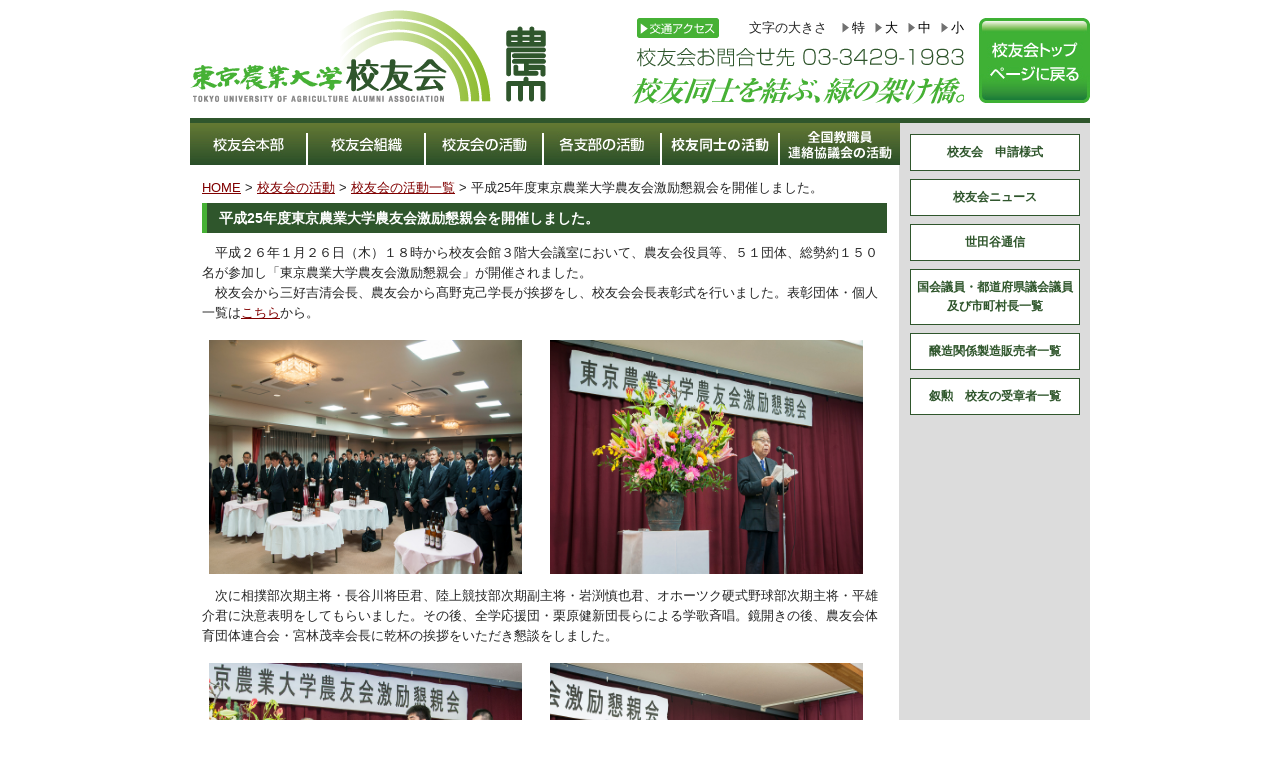

--- FILE ---
content_type: text/html; charset=UTF-8
request_url: http://test.nodai-koyukai.jp/activity-archive/2014/%E5%B9%B3%E6%88%9025%E5%B9%B4%E5%BA%A6%E6%9D%B1%E4%BA%AC%E8%BE%B2%E6%A5%AD%E5%A4%A7%E5%AD%A6%E8%BE%B2%E5%8F%8B%E4%BC%9A%E6%BF%80%E5%8A%B1%E6%87%87%E8%A6%AA%E4%BC%9A%E3%82%92%E9%96%8B%E5%82%AC%E3%81%97/
body_size: 17906
content:


<!DOCTYPE html PUBLIC "-//W3C//DTD XHTML 1.0 Transitional//EN" "http://www.w3.org/TR/xhtml1/DTD/xhtml1-transitional.dtd">
<html xmlns="http://www.w3.org/1999/xhtml" lang="ja"
	prefix="og: https://ogp.me/ns#" >

<head profile="http://gmpg.org/xfn/11">
<meta http-equiv="Content-Type" content="text/html; charset=UTF-8" />
<meta http-equiv="content-style-type" content="text/css" />
<meta http-equiv="content-script-type" content="text/javascript" />
<meta name="author" content="" />
<meta name="keyword" content="" />
<meta name="description" content="平成25年度東京農業大学農友会激励懇親会を開催しました。 - 校友同士を結ぶ、緑の架け橋。" />
<title>平成25年度東京農業大学農友会激励懇親会を開催しました。 | 東京農業大学校友会</title>
<link rel="shortcut icon" href="http://test.nodai-koyukai.jp/wp-content/themes/nodai-koyukai/images/favicon.ico" />
<link rel="stylesheet" href="http://test.nodai-koyukai.jp/wp-content/themes/nodai-koyukai/style.css" type="text/css" media="screen,print" />
<link rel="alternate" type="application/atom+xml" title="東京農業大学校友会 Atom Feed" href="http://test.nodai-koyukai.jp/feed/atom/" />
<link rel="alternate" type="application/rss+xml" title="東京農業大学校友会 RSS Feed" href="http://test.nodai-koyukai.jp/feed/" />
<link rel="pingback" href="http://test.nodai-koyukai.jp/xmlrpc.php" />
<script type="text/javascript" src="http://test.nodai-koyukai.jp/wp-content/themes/nodai-koyukai/js/jquery-1.7.2.js"></script>
<script type="text/javascript" src="http://test.nodai-koyukai.jp/wp-content/themes/nodai-koyukai/js/jquery.cook.js"></script>
<script type="text/javascript" src="http://test.nodai-koyukai.jp/wp-content/themes/nodai-koyukai/js/fontset.js"></script>
<script type="text/javascript" src="http://test.nodai-koyukai.jp/wp-content/themes/nodai-koyukai/js/smartRollover.js"></script>
<script type="text/javascript" src="http://test.nodai-koyukai.jp/wp-content/themes/nodai-koyukai/js/map.js"></script>
<script src="https://ajax.googleapis.com/ajax/libs/jquery/3.2.1/jquery.min.js"></script>
<script src="http://test.nodai-koyukai.jp/wp-content/themes/nodai-koyukai/js/jquery.autoKana.js"></script>
<script>
$(document).ready(function(){
$.fn.autoKana('#name', '#kana', {katakana:false});
});
</script>

<!-- All in One SEO Pack 3.3.4 によって Michael Torbert の Semper Fi Web Design[602,649] -->
<meta name="description"  content="　平成２６年１月２６日（木）１８時から校友会館３階大会議室において、農友会役員等、５１団体、総勢約１５０名が参加し「東京農業大学農友会激励懇親会」が開催されました。 校友会から三好吉清会長、農友会から髙野克己学長が挨拶をし、校友会会長表彰式を行いました。表彰団体・個人一覧はこちらから。" />

<script type="application/ld+json" class="aioseop-schema">{}</script>
<link rel="canonical" href="http://test.nodai-koyukai.jp/activity-archive/2014/平成25年度東京農業大学農友会激励懇親会を開催し/" />
			<script type="text/javascript" >
				window.ga=window.ga||function(){(ga.q=ga.q||[]).push(arguments)};ga.l=+new Date;
				ga('create', 'UA-50023647-1', 'auto');
				// Plugins
				
				ga('send', 'pageview');
			</script>
			<script async src="https://www.google-analytics.com/analytics.js"></script>
			<!-- All in One SEO Pack -->
<link rel='dns-prefetch' href='//s.w.org' />
		<script type="text/javascript">
			window._wpemojiSettings = {"baseUrl":"https:\/\/s.w.org\/images\/core\/emoji\/12.0.0-1\/72x72\/","ext":".png","svgUrl":"https:\/\/s.w.org\/images\/core\/emoji\/12.0.0-1\/svg\/","svgExt":".svg","source":{"concatemoji":"http:\/\/test.nodai-koyukai.jp\/wp-includes\/js\/wp-emoji-release.min.js?ver=5.3.20"}};
			!function(e,a,t){var n,r,o,i=a.createElement("canvas"),p=i.getContext&&i.getContext("2d");function s(e,t){var a=String.fromCharCode;p.clearRect(0,0,i.width,i.height),p.fillText(a.apply(this,e),0,0);e=i.toDataURL();return p.clearRect(0,0,i.width,i.height),p.fillText(a.apply(this,t),0,0),e===i.toDataURL()}function c(e){var t=a.createElement("script");t.src=e,t.defer=t.type="text/javascript",a.getElementsByTagName("head")[0].appendChild(t)}for(o=Array("flag","emoji"),t.supports={everything:!0,everythingExceptFlag:!0},r=0;r<o.length;r++)t.supports[o[r]]=function(e){if(!p||!p.fillText)return!1;switch(p.textBaseline="top",p.font="600 32px Arial",e){case"flag":return s([127987,65039,8205,9895,65039],[127987,65039,8203,9895,65039])?!1:!s([55356,56826,55356,56819],[55356,56826,8203,55356,56819])&&!s([55356,57332,56128,56423,56128,56418,56128,56421,56128,56430,56128,56423,56128,56447],[55356,57332,8203,56128,56423,8203,56128,56418,8203,56128,56421,8203,56128,56430,8203,56128,56423,8203,56128,56447]);case"emoji":return!s([55357,56424,55356,57342,8205,55358,56605,8205,55357,56424,55356,57340],[55357,56424,55356,57342,8203,55358,56605,8203,55357,56424,55356,57340])}return!1}(o[r]),t.supports.everything=t.supports.everything&&t.supports[o[r]],"flag"!==o[r]&&(t.supports.everythingExceptFlag=t.supports.everythingExceptFlag&&t.supports[o[r]]);t.supports.everythingExceptFlag=t.supports.everythingExceptFlag&&!t.supports.flag,t.DOMReady=!1,t.readyCallback=function(){t.DOMReady=!0},t.supports.everything||(n=function(){t.readyCallback()},a.addEventListener?(a.addEventListener("DOMContentLoaded",n,!1),e.addEventListener("load",n,!1)):(e.attachEvent("onload",n),a.attachEvent("onreadystatechange",function(){"complete"===a.readyState&&t.readyCallback()})),(n=t.source||{}).concatemoji?c(n.concatemoji):n.wpemoji&&n.twemoji&&(c(n.twemoji),c(n.wpemoji)))}(window,document,window._wpemojiSettings);
		</script>
		<style type="text/css">
img.wp-smiley,
img.emoji {
	display: inline !important;
	border: none !important;
	box-shadow: none !important;
	height: 1em !important;
	width: 1em !important;
	margin: 0 .07em !important;
	vertical-align: -0.1em !important;
	background: none !important;
	padding: 0 !important;
}
</style>
	<link rel='stylesheet' id='wp-block-library-css'  href='http://test.nodai-koyukai.jp/wp-includes/css/dist/block-library/style.min.css?ver=5.3.20' type='text/css' media='all' />
<link rel='stylesheet' id='contact-form-7-css'  href='http://test.nodai-koyukai.jp/wp-content/plugins/contact-form-7/includes/css/styles.css?ver=5.1.6' type='text/css' media='all' />
<link rel='stylesheet' id='contact-form-7-confirm-css'  href='http://test.nodai-koyukai.jp/wp-content/plugins/contact-form-7-add-confirm/includes/css/styles.css?ver=5.1' type='text/css' media='all' />
<link rel='stylesheet' id='wp-pagenavi-css'  href='http://test.nodai-koyukai.jp/wp-content/plugins/wp-pagenavi/pagenavi-css.css?ver=2.70' type='text/css' media='all' />
<script type='text/javascript' src='http://test.nodai-koyukai.jp/wp-includes/js/jquery/jquery.js?ver=1.12.4-wp'></script>
<script type='text/javascript' src='http://test.nodai-koyukai.jp/wp-includes/js/jquery/jquery-migrate.min.js?ver=1.4.1'></script>
<link rel='https://api.w.org/' href='http://test.nodai-koyukai.jp/wp-json/' />
<link rel="alternate" type="application/json+oembed" href="http://test.nodai-koyukai.jp/wp-json/oembed/1.0/embed?url=http%3A%2F%2Ftest.nodai-koyukai.jp%2Factivity-archive%2F2014%2F%25e5%25b9%25b3%25e6%2588%259025%25e5%25b9%25b4%25e5%25ba%25a6%25e6%259d%25b1%25e4%25ba%25ac%25e8%25be%25b2%25e6%25a5%25ad%25e5%25a4%25a7%25e5%25ad%25a6%25e8%25be%25b2%25e5%258f%258b%25e4%25bc%259a%25e6%25bf%2580%25e5%258a%25b1%25e6%2587%2587%25e8%25a6%25aa%25e4%25bc%259a%25e3%2582%2592%25e9%2596%258b%25e5%2582%25ac%25e3%2581%2597%2F" />
<link rel="alternate" type="text/xml+oembed" href="http://test.nodai-koyukai.jp/wp-json/oembed/1.0/embed?url=http%3A%2F%2Ftest.nodai-koyukai.jp%2Factivity-archive%2F2014%2F%25e5%25b9%25b3%25e6%2588%259025%25e5%25b9%25b4%25e5%25ba%25a6%25e6%259d%25b1%25e4%25ba%25ac%25e8%25be%25b2%25e6%25a5%25ad%25e5%25a4%25a7%25e5%25ad%25a6%25e8%25be%25b2%25e5%258f%258b%25e4%25bc%259a%25e6%25bf%2580%25e5%258a%25b1%25e6%2587%2587%25e8%25a6%25aa%25e4%25bc%259a%25e3%2582%2592%25e9%2596%258b%25e5%2582%25ac%25e3%2581%2597%2F&#038;format=xml" />
</head>

<body>
<div id="fb-root"></div>
<script>(function(d, s, id) {
  var js, fjs = d.getElementsByTagName(s)[0];
  if (d.getElementById(id)) return;
  js = d.createElement(s); js.id = id;
  js.src = "//connect.facebook.net/ja_JP/sdk.js#xfbml=1&version=v2.8";
  fjs.parentNode.insertBefore(js, fjs);
}(document, 'script', 'facebook-jssdk'));</script>
<!-- ヘッダー -->
<div id="header">

	<!-- ロゴ -->
	<h1><a href="http://test.nodai-koyukai.jp"><img src="http://test.nodai-koyukai.jp/wp-content/themes/nodai-koyukai/images/common/logo.png" width="357" height="95" alt="東京農業大学 校友会" /></a></h1>
	<!-- / ロゴ -->
    
        <div class="toppage">
    	<a href="/"><img src="http://test.nodai-koyukai.jp/wp-content/themes/nodai-koyukai/images/common/btn_toppage_off.jpg" width="111" height="85"  alt=""/></a>
    </div>
        
	<!-- トップナビゲーション -->
	<div class="info">
                <p class="acc"><a href="/access"><img src="http://test.nodai-koyukai.jp/wp-content/themes/nodai-koyukai/images/common/head_acc_btn.png" width="82" height="20"  alt="交通アクセス" /></a></p>
                
        <div class="font">
            <p>文字の大きさ</p>
            <ul>
                <li>特</li>
                <li>大</li>
                <li>中</li>
                <li>小</li>
            </ul>
        </div>
                <p class="tel"><img src="http://test.nodai-koyukai.jp/wp-content/themes/nodai-koyukai/images/common/head_tel.png" width="327" height="19"  alt="校友会お問合せ先 03-3429-1983" /></p>
                
        <p class="txt"><img src="http://test.nodai-koyukai.jp/wp-content/themes/nodai-koyukai/images/common/head_catch.png" width="332" height="27"  alt="校友同士を結ぶ、緑の架け橋。" /></p>
    </div>
	<!-- / トップナビゲーション -->
    
	<!-- メインナビゲーション -->
    <ul id="mainnav" class="nav">
        <li><a href="/about"><img src="http://test.nodai-koyukai.jp/wp-content/themes/nodai-koyukai/images/common/mainnav01.jpg" alt="校友会本部" /></a></li>
        <li><a href="/member"><img src="http://test.nodai-koyukai.jp/wp-content/themes/nodai-koyukai/images/common/mainnav02.jpg" alt="校友会組織" /></a></li>
        <li><a href="/activity"><img src="http://test.nodai-koyukai.jp/wp-content/themes/nodai-koyukai/images/common/mainnav03.jpg" alt="校友会の活動" /></a></li>
        <li><a href="/branch"><img src="http://test.nodai-koyukai.jp/wp-content/themes/nodai-koyukai/images/common/mainnav04.jpg" alt="各支部の活動" /></a></li>
        <li><a href="/reunion"><img src="http://test.nodai-koyukai.jp/wp-content/themes/nodai-koyukai/images/common/mainnav05.jpg" alt="校友同士の活動" /></a></li>
        <li class="end"><a href="/teachers"><img src="http://test.nodai-koyukai.jp/wp-content/themes/nodai-koyukai/images/common/mainnav06.jpg" alt="全国教職員連絡協議会の活動" /></a></li>
    </ul>
    <!-- / メインナビゲーション -->

</div>
<!-- / ヘッダー -->



<!-- メインコンテンツ -->
<div id="container">
	
        
    <!--  メイン（左側） -->
	<div id="main">
	<div class="breadcrumbs">
	<!-- ここから -->
	    	<a href="/">HOME</a> &gt; <a href="/activity/">校友会の活動</a> &gt; <a href="/activity-archive/">校友会の活動一覧</a> &gt; 平成25年度東京農業大学農友会激励懇親会を開催しました。	<!-- ここから -->
	    </div>
				<h2>平成25年度東京農業大学農友会激励懇親会を開催しました。</h2>
		<p>　平成２６年１月２６日（木）１８時から校友会館３階大会議室において、農友会役員等、５１団体、総勢約１５０名が参加し「東京農業大学農友会激励懇親会」が開催されました。<br />
　校友会から三好吉清会長、農友会から髙野克己学長が挨拶をし、校友会会長表彰式を行いました。表彰団体・個人一覧は<a href="/wp-content/uploads/25gekireikai.pdf" target="_blank">こちら</a>から。</p>
<table border="0">
<tbody>
<tr>
<td><a href="/wp-content/uploads/gekirei1.jpg" class="lightbox"><img src="/wp-content/uploads/gekirei1.jpg" alt="gekirei1.jpg" width="313" height="234"></a></td>
<td><a href="/wp-content/uploads/gekirei2.jpg" class="lightbox"><img src="/wp-content/uploads/gekirei2.jpg" alt="gekirei2.jpg" width="313" height="234"></a></td>
</tr>
</tbody>
</table>
<p>　次に相撲部次期主将・長谷川将臣君、陸上競技部次期副主将・岩渕慎也君、オホーツク硬式野球部次期主将・平雄介君に決意表明をしてもらいました。その後、全学応援団・栗原健新団長らによる学歌斉唱。鏡開きの後、農友会体育団体連合会・宮林茂幸会長に乾杯の挨拶をいただき懇談をしました。</p>
<table border="0">
<tbody>
<tr>
<td><a href="/wp-content/uploads/gekirei3.jpg" class="lightbox"><img src="/wp-content/uploads/gekirei3.jpg" alt="gekirei3.jpg" width="313" height="234"></a></td>
<td><a href="/wp-content/uploads/gekirei4.jpg" class="lightbox"><img src="/wp-content/uploads/gekirei4.jpg" alt="gekirei4.jpg" width="313" height="234"></a></td>
</tr>
</tbody>
</table>
                		<!--<div id="date">カテゴリー: 　</div>-->
		
        <div style="text-align:center;">
	    	<a href="/activity/"><img src="/wp-content/themes/nodai-koyukai/images/activity/btn_activity_top_off.jpg" alt="校友会の活動に戻る"/></a>
    <!-- ここから -->
	        
        </div>
        
			</div>
	<!-- / メイン（左側） -->
    
        
    <!-- ここから -->
    		<!-- サイドバー（右側） -->
	<div id="sidebar">

        <div class="box1"><div id="text-2" class="widget widget_text">			<div class="textwidget"><ul>
<li><a href="/application/">校友会　申請様式</a></li>
<li><a href="/alumninews/">校友会ニュース</a></li>
<li><a href="/setagaya/">世田谷通信</a></li>
<li><a href="/wp-content/uploads/mayer20191218.pdf " target="_blank" rel="noopener noreferrer">国会議員・都道府県議会議員及び市町村長一覧</a></li>
<li><a href="/wp-content/uploads/h27jozo.pdf" target="_blank" rel="noopener noreferrer">醸造関係製造販売者一覧</a></li>
<li><a href="/wp-content/uploads/20191118PrizedMedal.pdf" target="_blank" rel="noopener noreferrer">叙勲　校友の受章者一覧</a></li>
</ul></div>
		</div></div>		

	</div>
	<!-- / サイドバー（右側） -->
    </div>

<!-- フッター上部 -->
<div id="footerUpper">
	<div class="inner">
		<div class="menu-footermenu-container"><ul id="menu-footermenu" class="menu"><li id="menu-item-37" class="menu-item menu-item-type-custom menu-item-object-custom menu-item-37"><a href="/">HOME</a></li>
<li id="menu-item-43" class="menu-item menu-item-type-post_type menu-item-object-page menu-item-43"><a href="http://test.nodai-koyukai.jp/about/">校友会本部</a></li>
<li id="menu-item-42" class="menu-item menu-item-type-post_type menu-item-object-page menu-item-42"><a href="http://test.nodai-koyukai.jp/member/">校友会組織</a></li>
<li id="menu-item-41" class="menu-item menu-item-type-post_type menu-item-object-page menu-item-41"><a href="http://test.nodai-koyukai.jp/activity/">校友会の活動</a></li>
<li id="menu-item-5733" class="menu-item menu-item-type-post_type menu-item-object-page menu-item-5733"><a href="http://test.nodai-koyukai.jp/branch/">各支部の活動</a></li>
<li id="menu-item-3585" class="menu-item menu-item-type-post_type menu-item-object-page menu-item-3585"><a href="http://test.nodai-koyukai.jp/reunion/">校友同士の活動</a></li>
<li id="menu-item-38" class="menu-item menu-item-type-post_type menu-item-object-page menu-item-38"><a href="http://test.nodai-koyukai.jp/com/">（株）農大常磐松・（有）農大桜丘</a></li>
</ul></div>	</div>
</div>
<!-- / フッター上部 -->
    
<div id="footerLower">
	<address>Copyright&copy; 2025 東京農業大学校友会 All Rights Reserved.<br />
	【お問合せ先】 TEL.03-3429-1983  FAX.03-3427-2271 <br />
E-mail:ko3883@nodai.ac.jp<br />
    〒156-0054 　東京都世田谷区桜丘3-9-31
    </address>
</div> 

<script type='text/javascript'>
/* <![CDATA[ */
var wpcf7 = {"apiSettings":{"root":"http:\/\/test.nodai-koyukai.jp\/wp-json\/contact-form-7\/v1","namespace":"contact-form-7\/v1"}};
/* ]]> */
</script>
<script type='text/javascript' src='http://test.nodai-koyukai.jp/wp-content/plugins/contact-form-7/includes/js/scripts.js?ver=5.1.6'></script>
<script type='text/javascript' src='http://test.nodai-koyukai.jp/wp-includes/js/jquery/jquery.form.min.js?ver=4.2.1'></script>
<script type='text/javascript' src='http://test.nodai-koyukai.jp/wp-content/plugins/contact-form-7-add-confirm/includes/js/scripts.js?ver=5.1'></script>
<script type='text/javascript' src='http://test.nodai-koyukai.jp/wp-content/plugins/page-links-to/dist/new-tab.js?ver=3.2.2'></script>
<script type='text/javascript' src='http://test.nodai-koyukai.jp/wp-includes/js/wp-embed.min.js?ver=5.3.20'></script>

<div id="totop"><a href="#header">ページの先頭へ戻る</a></div>
<script>
jQuery(function() {
    var totop = jQuery('#totop');    
    totop.hide();
    jQuery(window).scroll(function () {
        //スタートスクロール量 1000
        if (jQuery(this).scrollTop() > 200) totop.fadeIn(); else totop.fadeOut();
    });
    totop.click(function () {
        //スクロール速度 500
        jQuery('body,html').animate({scrollTop: 0}, 500); return false;
    });
});
</script>

</body>
</html>


--- FILE ---
content_type: text/css
request_url: http://test.nodai-koyukai.jp/wp-content/themes/nodai-koyukai/style.css
body_size: 30698
content:
@charset "utf-8";
/*
Theme Name: nodai-koyukai
Theme URI: nodai-koyukai.jp
Description: 東京農大校友会
Version: 1.0
Author: 東京農大校友会
Author URI: http://www.nodai-koyukai.jp/
Tags: simple

	The CSS, XHTML and design is released under GPL:
	http://www.opensource.org/licenses/gpl-license.php

*/

* {
	margin: 0;
	padding: 0;
	word-break: break-all;
}
html {
	background: #ffffff;
}
body {
	font: 13px/1.6 "メイリオ", "Meiryo", arial, "ヒラギノ角ゴ Pro W3", "Hiragino Kaku Gothic Pro", Osaka, "ＭＳ Ｐゴシック", "MS PGothic", Sans-Serif;
	color: #252525;
	background: #ffffff;
}
a {
	color: #800000;
}
a:hover {
	color: #AB121A;
	text-decoration: none;
}
a:active, a:focus {
	outline: 0;
}
img {
	border: 0;
}
.clear {
	clear: both;
}
p {
	margin-bottom: 5px;
}
p.notice{
	font-size: 1.5em;
	font-weight:bold;
}
p.sign{
	text-align: right;
}
p.caption{
	text-align: center;
}

.center {
	text-align: center;
}
.right {
	text-align: right;
}
ul{
	list-style: none;
}
/*******************************
全体幅
*******************************/
#header , #container, .inner , #footerUpper , #footerLower {
	margin: 0 auto;
	width: 900px;
}
#inquiry #header , #inquiry #container, #inquiry .inner , #inquiry #footerUpper , #inquiry #footerLower {
	margin: 0 auto;
	width: 750px;
}
/*******************************
/* ヘッダー
*******************************/
#header {
	position: relative;
	height: 110px;
	padding-bottom: 0;
	padding-left: 0;
	padding-right: 0;
	padding-top: 8px;
}
#header h2 {
	right: 0;
}
/* ロゴの位置 */
#header h1 {
	float: left;
}
#header p {
	margin: 0;
}
#header .toppage {
	float: right;
	margin:  0 0 0 15px;
	padding: 10px 0 0 0;
}
#header .info {
	float:right;
	padding: 10px 0 0 0;
}
#header .info .acc {
	float: left;
	margin: 0 30px 10px 5px;
}
#header .info .font {
	float: right;
}
#header .info .font p {
	float: left;
}
#header .info .font ul{
	float: left;
	margin: 0 0 0 5px;
}
#header .info .font li {
	float: left;
	margin: 0 0 7px 10px;
	padding: 0 0 0 10px;
	background:url(images/common/icn_arrow.gif) no-repeat 0 center;
	cursor:pointer;
	color: #000;
}
#header .info .font li:hover {
	text-decoration: underline;
	background:url(images/common/icn_arrow.gif) no-repeat 2px center;
}
#header .info .font li:active {
}
#header .info .tel {
	clear: both;
	margin: 0 0 10px 5px;
}
#header .info .txt {
	clear: both;
	
}
/******************
/* ヘッダー　バナー
******************/
#header .banners {
	right: -10px;
	top: 70px;
}
#header .banners img {
	margin-right: 10px;
}
/************************************
/* メインナビゲーション
************************************/
ul#mainnav {
	margin: 0;
	width: 710px;
	height: 10px;
	position: absolute;
	top: 123px;
	left: 0;
	background: url(images/common/mainnav_bg.jpg) repeat-x;
}
ul#mainnav li {
	float: left;
	list-style: none;
	margin: 0 2px 0 0;
}
ul#mainnav li.end {
	margin: 0;
}
ul#mainnav li a {
	background: url(images/common/mainnav_bg.jpg) repeat-x;
	text-decoration: none;
	display: block;
	width: 116px;
	color: #FFF;
	height: 42px;
	text-align: center;
}
ul#mainnav li.end a {
	width: 120px;
}
/*******************************
メイン画像
*******************************/
#mainImage {
	background: #fff;
	margin-bottom: 0;
	margin-left: -10px;
	margin-right: 0;
	margin-top: 0;
}
/*******************************
コンテンツ位置
*******************************/
#container {
	padding: 0 0 20px;
	clear: both;
	border-top: 5px solid #2F562C;
	overflow: hidden;
	background: url(images/common/container_bg.gif) repeat-y;
}
#inquiry #container {
	padding: 0;
	border-top: none;
	border-bottom: 5px solid #2F562C;
	background: none;
}
#main {
	float: left;
	display: block;
	width: 685px;
	margin-left: 12px;
	padding-bottom: 40px;
	padding-top: 55px;
}
#inquiry #main {
	float: none;
	width: auto;
	margin: 0;
	padding: 0;
}
#main .inner {
	width: 655px;
	margin-bottom: 0;
	margin-left: 30px;
	margin-right: 0;
	margin-top: 0;
}
#inquiry #main .inner {
	width: auto;
	margin: 0;
}
#main .inner table {
	margin: 0 0 10px 0;
}
#main .inner hr {
	margin: 0 0 15px 0;
}
#main .inner p {
	margin-left: 10px;
}
#sidebar {
	background: #DCDCDC;
	float: right;
	width: 170px;
	padding: 10px;
	font-size: 13px;
}
a:hover img {
	opacity: 0.7;
	filter: alpha(opacity=70);
	-ms-filter: "alpha( opacity=70 )";
	-moz-opacity: 0.7;
}
/*************************
/* ボックスの囲み
/* .boxContainer
/* 背景画像でボックスの高さを調整
/* 
/* 各ボックス
/* .box1 1番目の2つのbox
/* .box2 2番目の3つのbox（画像）
/* .box3 3番目の2つのbox
/* .box4 4,5番目の1つのbox
/* #sidebar .box1 サイドバーのbox
*************************/
.boxContainer {
	width: 715px;
	margin: 0 auto 20px;
	background: url(images/box1.gif) 0 100%;
}
.box1, .box2, .box3, .box4 {
	float: left;
	width: 225px;
	margin: 0 20px 20px 0;
}
.box1, .box3, .box4 {
	width: 327px;
	margin: 0 21px 0 0;
	border-top: 1px solid #dadada;
}
#sidebar .box1 {
	width: 170px;
	margin-bottom: 10px;
	margin-left: 0;
	margin-right: 0;
	margin-top: 0;
}
.box3 {
	width: 347px;
	padding: 0 0 10px;
}
.box4 {
	margin: 0 0 20px 0;
	padding: 0;
	width: 100%;
	border: 1px solid #dadada;
	background: #fff;
}
/* 最後のbox */
.last {
	margin-right: 0;
}
/* 画像を中央表示 */
.box1 .center {
	padding-bottom: 10px;
}
/* 画像を左に回りこみ */
.box4 img {
	margin: 0 10px 10px;
}
.box4 h4 img {
	float: none;
	margin: 0 0 10px;
}
.box4 p {
	padding: 0 10px 10px;
}
#date {
	text-align: right;
	padding-right: 15px;
	padding-top: 5px;
	padding-bottom: 10px;
	font-weight: bold;
	color: #858585;
}
#next {
	text-align: center;
	padding-top: 30px;
	padding-bottom: 30px;
	border-top: 1px solid #CCC;
}
#next .prev {
	float: left;
	width:50%;
}
#next .next {
	float: right;
	width:50%;
}
img.aligncenter {
	display: block;
	margin-left: auto;
	margin-right: auto;
}
img.alignright {
	padding: 4px;
	margin: 0 0 2px 7px;
	display: inline;
}
img.alignleft {
	padding: 4px;
	margin: 0 7px 2px 0;
	display: inline;
}
.alignright {
	float: right;
}
.alignleft {
	float: left;
}
.box_img_border {
	border: 1px solid #cccccc;
	padding: 1px;
	margin: 1px;
}
/*************
/* 見出し
*************/
.box3 h4 {
	margin-bottom: 10px;
}
#main h5 {
	font-size: 100%;
	color: #2F562C;
}
#main h4 {
	margin-bottom: 10px;
	border-left: 5px solid #3EB136;
	border-bottom: 1px solid #3EB136;
	color: #3EB136;
	padding-left: 10px;
}
#main h3 {
	margin-bottom: 10px;
	line-height: 2.2em;
	font-size: 14px;
	font-weight: bold;
	color: #FFF;
	clear: both;
	background: #2F562C;
	border-left: 5px solid #46B135;
	padding-bottom: 0;
	padding-left: 12px;
	padding-right: 5px;
	padding-top: 0;
}
#main h3 a {
	color: #FFF;
	text-decoration: none;
}
#main h3 a:hover {
	text-decoration: underline;
}
#main h2 {
	padding: 0 5px 0 12px;
	margin-bottom: 10px;
	line-height: 2.2em;
	font-size: 14px;
	font-weight: bold;
	color: #FFF;
	clear: both;
	background: #2F562C;
	border-left: 5px solid #46B135;
}
#container .box4 h3 {
	padding: 7px 5px;
}
/*************
/* リスト
*************/
#sidebar h3 {
	color: #2F562C;
}
#sidebar ul {
	margin-bottom: 0;
	margin-left: 0px;
	margin-right: 0;
	margin-top: 0;
}
#sidebar ul li{
	list-style: none;
	margin-bottom: 8px;
	border: 1px solid #2F562C;
	text-align: center;
}
#sidebar ul li a{
	text-decoration: none;
	padding: 8px 2px;
	font-size: 12px;
	background: #FFF;
	display: block;
	line-height: 1.6em;
	font-weight: bold;
	color: #2F562C;
}
#sidebar ul li a:hover{
	text-decoration: underline;
	background: #eee;
}
#sidebar img.attachment-full {
	-moz-box-shadow: 0px 0px 2px #858585;
-webkit-box-shadow: 0px 0px 2px #858585;
box-shadow: 0px 0px 2px #858585;
/*IE 7 AND 8 DO NOT SUPPORT BLUR PROPERTY OF SHADOWS*/
}
#sidebar .widget_custom_post_widget img {
	margin: 0 7px 0 0;
	padding: 0;
}
#sidebar .widget_custom_post_widget p {
	font-size: 70%;
}
#container .box3 ul {
	padding: 0 5px;
}
/*************
サイド（右側）コンテンツ
*************/
#sidebar p {
	margin-bottom: 10px;
}
#sidebar ul {
	margin-bottom: 10px;
}
/*******************************
/* フッター
*******************************/
#footerUpper {
	clear: both;
	padding: 20px 0;
	border-top: 5px solid #2F562C;
	overflow: hidden;
	background: #FFF;
}
#footerUpper .inner {
	position:relative;
   overflow:hidden;
}
#footerUpper ul {
	position:relative;
   left:50%;
   float:left;
}
#footerUpper ul li {
	position:relative;
   left:-50%;
   float:left;
	padding: 0 10px;
	color: #2F562C;
	border-left: 1px solid #2F562C;
}
#footerUpper ul li:first-child {
	border: none;
}
#footerUpper a {
	color: #2F562C;
	text-decoration: none;
}
#footerUpper a:hover {
	text-decoration: underline;
}
#footerLower {
	clear: both;
	padding: 5px 0;
	text-align: center;
	background: #DCDDDD;
}
address {
	color: #333;
	font-style: normal;
	font-size: 11px;
	text-align: right;
	margin: 0 10px;
}
/*******************************
/* メインコンテンツ
*******************************/
table {
	width: 100%;
}
table th , table td {
	vertical-align: top;
	padding: 10px 5px;
	line-height:1.4em;
}
table th {
	text-align: left;
}
table td {
}
.flow_box {
	border: 1px #999999 solid;
	padding: 5px;
	overflow: hidden;
	width: 100%;
}
.flow_box div {
	display: table-cell;
	　　vertical-align: middle;
}
* html .flow_box div {
	　　display: inline;
	　　zoom: 1;
}
*:first-child+html .flow_box div {
	　　display: inline;
	　　zoom: 1;
}
.flow_box h4 {
	color: #799E1F;
	font-size: 14px;
	display: inline;
	vertical-align: middle;
}
.flow_box p {
	display: inline;
	vertical-align: middle;
}
.btn3 {
	overflow: hidden;
}
.btn3 p {
	float: left;
}
.btn3 p a {
	display: block;
	width: 198px;
	padding: 15px;
	margin: 0 10px 7px 0;
	color: #FFF;
	text-align: center;
	text-decoration: none;
	font-weight: bold;
	-moz-border-radius: 3px;
	-webkit-border-radius: 3px;
	border-radius: 3px;
	/*IE 7 AND 8 DO NOT SUPPORT BORDER RADIUS*/
	filter: progid:DXImageTransform.Microsoft.gradient(startColorstr = '#a6be35', endColorstr = '#759d1c');
	/*INNER ELEMENTS MUST NOT BREAK THIS ELEMENTS BOUNDARIES*/
	/*Element must have a height (not auto)*/
	/*All filters must be placed together*/
	-ms-filter: "progid:DXImageTransform.Microsoft.gradient(startColorstr = '#a6be35', endColorstr = '#759d1c')";
	/*Element must have a height (not auto)*/
	/*All filters must be placed together*/
	background-image: -moz-linear-gradient(top, #a6be35, #759d1c);
	background-image: -ms-linear-gradient(top, #a6be35, #759d1c);
	background-image: -o-linear-gradient(top, #a6be35, #759d1c);
	background-image: -webkit-gradient(linear, center top, center bottom, from(#a6be35), to(#759d1c));
	background-image: -webkit-linear-gradient(top, #a6be35, #759d1c);
	background-image: linear-gradient(top, #a6be35, #759d1c);
	-moz-background-clip: padding;
	-webkit-background-clip: padding-box;
	background-clip: padding-box;/*Use "background-clip: padding-box" when using rounded corners to avoid the gradient bleeding through the corners*/
	/*--IE9 WILL PLACE THE FILTER ON TOP OF THE ROUNDED CORNERS--*/
}
.btn3 p a:hover {
	background: #759d1c;
}
.btn3 p.end {
	margin: 0 0 7px 0;
}
.boxin {
	border: #CCC 1px solid;
	padding: 10px;
	margin: 0 0 10px 0;
}
table.flow {
	border: 1px #CCCCCC solid;
	margin: 0 0 10px 0;
}
table.flow h4 {
	color: #718F1F;
	margin: 0;
	font-size: 16px;
}
table.flow p {
	margin: 0;
	font-size: 15px;
}
table.flow th {
	background: #FFF;
	width: 110px;
	border: none;
}
table.flow td {
	background: #FFF;
	border: none;
}
#totop {
	position: fixed;
	bottom: 20px;
	right: 20px;
	z-index: 2000;
}
#totop a {
	display: block;
	width: 64px;
	height: 64px;
	text-indent: -1000em;
	overflow: hidden;
	background: url(images/totop.png) 0 0 no-repeat;
}
#totop a:hover {
	background-position: 0 -64px;
}
hr {
	clear: both;
	margin: 0 0 0 0;
}
hr.line {
	padding: 10px 0 0 0;
	margin: 0 0 0 0;
	clear: both;
	border: none;
	border-bottom: 1px #CCCCCC solid;
}

.clear {
	clear:both;
}  
.clear hr {
	display:none;
}  
p.btn a {
	display: inline-block;
	padding: 15px;
	-moz-border-radius: 12px;
	-webkit-border-radius: 12px;
	border-radius: 12px;
	margin: 0 0 15px 0;
	color: #FFF;
	font-weight: bold;
	-moz-border-radius: 3px;
	-webkit-border-radius: 3px;
	/*IE 7 AND 8 DO NOT SUPPORT BORDER RADIUS*/
	filter: progid:DXImageTransform.Microsoft.gradient(startColorstr = '#f1b4bd', endColorstr = '#ea8d9a');
	/*INNER ELEMENTS MUST NOT BREAK THIS ELEMENTS BOUNDARIES*/
	/*Element must have a height (not auto)*/
	/*All filters must be placed together*/
	-ms-filter: "progid:DXImageTransform.Microsoft.gradient(startColorstr = '#f1b4bd', endColorstr = '#ea8d9a')";
	/*Element must have a height (not auto)*/
	/*All filters must be placed together*/
	background-image: -moz-linear-gradient(top, #f1b4bd, #ea8d9a);
	background-image: -ms-linear-gradient(top, #f1b4bd, #ea8d9a);
	background-image: -o-linear-gradient(top, #f1b4bd, #ea8d9a);
	background-image: -webkit-gradient(linear, center top, center bottom, from(#f1b4bd), to(#ea8d9a));
	background-image: -webkit-linear-gradient(top, #f1b4bd, #ea8d9a);
	background-image: linear-gradient(top, #f1b4bd, #ea8d9a);
	-moz-background-clip: padding;
	-webkit-background-clip: padding-box;
	background-clip: padding-box;/*Use "background-clip: padding-box" when using rounded corners to avoid the gradient bleeding through the corners*/
	/*--IE9 WILL PLACE THE FILTER ON TOP OF THE ROUNDED CORNERS--*/
	
}
.topnav {
	margin: 0 0 0 -10px;
	position: relative;
	clear: both;
}
.topnav li {
	float: left;
	margin: 0 0 13px 17px;
	display: inline;
	position: relative;
	z-index: 1;
}
.topnav li .new {
	position: absolute;
	top: 0;
	left: 0;
	z-index: 2;
}
.topnav li img {
	vertical-align: bottom;
}
.wp-pagenavi {
	text-align: center;
}
p.oldnews {
	float: right;
	border: 1px solid #333;
	padding:0;
}
p.oldnews a {
	text-decoration: none;
	padding: 2px 7px;
}
/*.topnews  dl{
	margin: 0 0 0 20px;
}
.topnews dt {
	float: left;
}
.topnews dd {
	margin: 0 0 0.3em 8em;
}*/

.form{
	width: 85%
	}


.wpcf7 select {
	width: 20%;
}

#old-family-name {
	width: 20%;
}

.phone-number {
	width: 50%;
}

#your-zip {
	width: 20%;
}

dl.dllist {
	margin: 0 0 0 7px;
}
.dllist dt {
	float: left;
}
.dllist dd {
	margin: 0 0 0.3em 9em;
}
.toptxt {
	clear: both;
}

.toptxt .caution {
	font-size: 16px;
	font-weight: bold;
	margin-bottom: 10px;
	float: left;
}

.toptxt .red {
	color:#900;
	font-size: 12px;
	margin-bottom: 7px;
	float: left;
}
.toptxt .date {
	font-size: 12px;
	float: right;
	margin-bottom: 7px;
}

#main .ttl_about {
	background: url(images/about/ttl_bg.png) no-repeat left top;
	height: 150px;
	width: 100%;
	margin-bottom: 15px;
}
#main .ttl_about h2 {
	background: none;
	border: none;
	margin: 0;
	color: #46B035;
	float: left;
	font-size: 40px;
	line-height: 150px;
	padding: 0 0 0 120px;
	font-weight: normal;
}
#main .ttl_about p {
	margin: 0;
	padding: 55px 0 0 0;
	float: right;
}
#main .ttl_member{
	background: url(images/member/ttl_bg.png) no-repeat left top;
	height: 150px;
	width: 100%;
	margin-bottom: 15px;
}
#main .ttl_member h2 {
	background: none;
	border: none;
	margin: 0;
	color: #46B035;
	float: left;
	font-size: 40px;
	line-height: 150px;
	padding: 0 0 0 120px;
	font-weight: normal;
}
#main .ttl_member table{
	float: right;
	height: 120px;
	width: 132px;
}
#main .ttl_member table td {
	vertical-align: middle;
}
#main .ttl_member table td img {
	margin: 0 0 5px 0;
}
#main .ttl_activity{
	background: url(images/activity/ttl_bg.png) no-repeat left top;
	height: 150px;
	width: 100%;
	margin-bottom: 15px;
}
#main .ttl_activity h2 {
	background: none;
	border: none;
	margin: 0;
	color: #46B035;
	float: left;
	font-size: 40px;
	line-height: 150px;
	padding: 0 0 0 100px;
	font-weight: normal;
}
#main .ttl_branch{
	height: 120px;
	width: 100%;
	margin-bottom: 15px;
}
#main .ttl_branch h2 {
	background: none;
	border: none;
	padding: 0;
	margin: 0;
	color: #46B035;
	float: left;
	font-size: 40px;
	line-height: 120px;
	font-weight: normal;
}
#main .ttl_branch table{
	float: right;
	height: 120px;
	width: 132px;
}
#main .ttl_branch table td {
	vertical-align: middle;
}
#main .ttl_branch table td img {
	margin: 0 0 5px 0;
}
#main .ttl_reunion{
	background: url(images/reunion/ttl_bg.png) no-repeat left top;
	height: 150px;
	width: 100%;
	margin-bottom: 15px;
}
#main .ttl_reunion h2 {
	background: none;
	border: none;
	margin: 0;
	color: #46B035;
	float: left;
	font-size: 40px;
	line-height: 150px;
	padding: 0 0 0 200px;
	font-weight: normal;
}
#main .ttl_teachers{
	background: url(images/com/ttl_bg.png) no-repeat left top;
	height: 150px;
	width: 100%;
	margin-bottom: 15px;
}
#main .ttl_teachers h2 {
	background: none;
	border: none;
	margin: 0;
	margin-top: 1.2em;
	color: #46B035;
	float: left;
	font-size: 30px;
	line-height: 1.4em;
	padding: 0 0 0 80px;
	font-weight: normal;
}
#main .ttl_hall{
	background: url(images/com/ttl_bg.png) no-repeat left top;
	height: 150px;
	width: 100%;
	margin-bottom: 15px;
}
#main .ttl_hall h2 {
	background: none;
	border: none;
	margin: 0;
	margin-top: 1.2em;
	color: #46B035;
	float: left;
	font-size: 30px;
	line-height: 1.4em;
	padding: 0 0 0 80px;
	font-weight: normal;
}
#main .ttl_none{
	height: 120px;
	width: 100%;
	margin-bottom: 15px;
}
#main .ttl_none h2 {
	background: none;
	border: none;
	padding: 0;
	margin: 0;
	color: #46B035;
	float: left;
	font-size: 40px;
	line-height: 120px;
	font-weight: normal;
}
#main .ttl_none table{
	float: right;
	height: 120px;
	width: 132px;
}
#main .ttl_none table td {
	vertical-align: middle;
}
#main .ttl_none table td img {
	margin: 0 0 5px 0;
}

table.history th {
	width: 8em;
}

table.member {
	border-top: 1px solid #666;
	border-left: 1px solid #666;
	margin: 0 0 15px 0;
	font-size: 90%;
	margin: 0 auto;
}
table.member th , table.member td {
	border-right: 1px solid #666;
	border-bottom: 1px solid #666;
}
table.member th {
	text-align: center;
	background: #eee;
}
table.member td {
	padding-left: 10px;
	padding-right: 5px;
}
table.member td img {
	float: right;
	margin: 0 7px 0 0;
}
table.member td div {
	overflow: hidden;
}
table.member-f {
	border-top: 1px solid #666;
	border-left: 1px solid #666;
	margin: 0 0 15px 0;
	font-size: 90%;
	margin: 0 20px 0 0;
        width:95%;
}
table.member-f th , table.member-f td {
	border-right: 1px solid #666;
	border-bottom: 1px solid #666;
}
table.member-f th {
	text-align: center;
	background: #eee;
}
table.member-f td {
	padding-left: 10px;
	padding-right: 5px;
}
table.member-f td img {
	float: left;
	margin: 0 7px 0 0;
}
table.member-f td div {
	overflow: hidden;
}
table.member-l {
	border-top: 1px solid #666;
	border-left: 1px solid #666;
	margin: 0 0 15px 0;
	font-size: 90%;
	margin: 0 20px 0 0;
        width:85%;
}
table.member-l th, table.member-l td {
	border-right: 1px solid #666;
	border-bottom: 1px solid #666;
}
table.member-l th {
	text-align: center;
	background: #eee;
}
table.member-l td {
	padding-left: 10px;
	padding-right: 5px;
}
table.member-l td img {
	float: left;
	margin: 0 7px 0 0;
}
table.member-l td div {
	overflow: hidden;
}
table.member-r {
	border-top: 1px solid #666;
	border-left: 1px solid #666;
	margin: 0 0 15px 0;
	font-size: 90%;
	margin: 0 10px;
	width: 92%;
}
table.member-r th , table.member-r td {
	border-right: 1px solid #666;
	border-bottom: 1px solid #666;
}
table.member-r th {
	text-align: center;
	background: #eee;
}
table.member-r td {
	padding-left: 10px;
	padding-right: 5px;
}
table.member-r td img {
	float: left;
	margin: 0 7px 0 0;
}
table.member-r td div {
	overflow: hidden;
}
#main .inner table.member p {
	margin-left: 0;
	
}
table.member td table td {
	border: none;
	padding: 0;
}
table.member-f td table td {
	border: none;
	padding: 0;
}

table.member-l td table td {
	border: none;
	padding: 0;
}
table.member-r td table td {
	border: none;
	padding: 0;
}
td.m-1 {
	border-left: 1px solid #666;
	border-top: 1px solid #666;
        width: 190px;
}

td.m-2 {
 	border-top: 1px solid #666;
        }


td.m-3 {
 	border-right: 1px solid #666;
        border-top: 1px solid #666;
        
}

td.m-4 {
	border-left: 1px solid #666;
	border-top: 1px solid #666;
        border-bottom: 1px solid #666;
        width: 190px;
}

td.m-5 {
 	border-right: 1px solid #666;
        border-top: 1px solid #666;
        border-bottom: 1px solid #666;
}


table.inquiry {
	margin: -20px 0 15px 0;
}
table.inquiry th , table.inquiry td {
}
table.inquiry th {
	text-align: left;
	background: #E3EECC;
	vertical-align: middle;
	padding-left: 10px;
	padding-right: 10px;
	color: #2F562C;
	width: 11em;
}
table.inquiry td {
	padding-left: 10px;
	padding-right: 5px;
	background: #F9FCF5;
}
table.inquiry td textarea {
	width: 400px;
}
table.inquiry td.center {
	text-align:center;
	background: none;
}
table.inquiry span.red {
	color: #D93F41;
}

table.inquiry button, table.inquiry input[type=button],
table.inquiry input[type=reset], table.inquiry input[type=submit] {
	padding: 10px 20px;
	border: 1px solid rgba(0,0,0,0.4);
	color: #fff;
	text-shadow: 0 -1px 1px #aaa, -1px 0 1px #aaa, 1px 0 1px #000;
	background: #b4ddb4; /* Old browsers */
	background: -moz-linear-gradient(top, #b4ddb4 0%, #33b22c 44%, #008a00 47%, #005700 100%); /* FF3.6+ */
	background: -webkit-gradient(linear, left top, left bottom, color-stop(0%,#b4ddb4), color-stop(44%,#33b22c), color-stop(47%,#008a00), color-stop(100%,#005700)); /* Chrome,Safari4+ */
	background: -webkit-linear-gradient(top, #b4ddb4 0%,#33b22c 44%,#008a00 47%,#005700 100%); /* Chrome10+,Safari5.1+ */
	background: -o-linear-gradient(top, #b4ddb4 0%,#33b22c 44%,#008a00 47%,#005700 100%); /* Opera 11.10+ */
	background: -ms-linear-gradient(top, #b4ddb4 0%,#33b22c 44%,#008a00 47%,#005700 100%); /* IE10+ */
	background: linear-gradient(to bottom, #b4ddb4 0%,#33b22c 44%,#008a00 47%,#005700 100%); /* W3C */
	filter: progid:DXImageTransform.Microsoft.gradient( startColorstr='#b4ddb4', endColorstr='#005700',GradientType=0 ); /* IE6-9 */

	border-radius: 5px;
    -webkit-border-radius: 5px;/* for Safari and Chrome 対応*/
    -moz-border-radius: 5px;/* for Firefox 対応*/
}
table.inquiry button:hover, table.inquiry input[type=button]:hover,
table.inquiry input[type=reset]:hover, table.inquiry input[type=submit]:hover {
	cursor: pointer;
	background: #c4edc2; /* Old browsers */
	background: -moz-linear-gradient(top,  #c4edc2 0%, #42bc2f 44%, #009b00 47%, #068400 100%); /* FF3.6+ */
	background: -webkit-gradient(linear, left top, left bottom, color-stop(0%,#c4edc2), color-stop(44%,#42bc2f), color-stop(47%,#009b00), color-stop(100%,#068400)); /* Chrome,Safari4+ */
	background: -webkit-linear-gradient(top,  #c4edc2 0%,#42bc2f 44%,#009b00 47%,#068400 100%); /* Chrome10+,Safari5.1+ */
	background: -o-linear-gradient(top,  #c4edc2 0%,#42bc2f 44%,#009b00 47%,#068400 100%); /* Opera 11.10+ */
	background: -ms-linear-gradient(top,  #c4edc2 0%,#42bc2f 44%,#009b00 47%,#068400 100%); /* IE10+ */
	background: linear-gradient(to bottom,  #c4edc2 0%,#42bc2f 44%,#009b00 47%,#068400 100%); /* W3C */
	filter: progid:DXImageTransform.Microsoft.gradient( startColorstr='#c4edc2', endColorstr='#068400',GradientType=0 ); /* IE6-9 */
	border-radius: 5px;
    -webkit-border-radius: 5px;/* for Safari and Chrome 対応*/
    -moz-border-radius: 5px;/* for Firefox 対応*/
}
table.inquiry button:active, table.inquiry input[type=button]:active,
table.inquiry input[type=reset]:active, table.inquiry input[type=submit]:active {
	background: #9dba98; /* Old browsers */
	background: -moz-linear-gradient(top,  #9dba98 0%, #2f9124 45%, #006d03 47%, #015600 100%); /* FF3.6+ */
	background: -webkit-gradient(linear, left top, left bottom, color-stop(0%,#9dba98), color-stop(45%,#2f9124), color-stop(47%,#006d03), color-stop(100%,#015600)); /* Chrome,Safari4+ */
	background: -webkit-linear-gradient(top,  #9dba98 0%,#2f9124 45%,#006d03 47%,#015600 100%); /* Chrome10+,Safari5.1+ */
	background: -o-linear-gradient(top,  #9dba98 0%,#2f9124 45%,#006d03 47%,#015600 100%); /* Opera 11.10+ */
	background: -ms-linear-gradient(top,  #9dba98 0%,#2f9124 45%,#006d03 47%,#015600 100%); /* IE10+ */
	background: linear-gradient(to bottom,  #9dba98 0%,#2f9124 45%,#006d03 47%,#015600 100%); /* W3C */
	filter: progid:DXImageTransform.Microsoft.gradient( startColorstr='#9dba98', endColorstr='#015600',GradientType=0 ); /* IE6-9 */

}



table.activity{
	margin-bottom: 10px;
	border: 0;
}

table.activity th , table.activity td {
	padding-top: 3px;
	padding-bottom: 3px;
}
table.activity th {
	width: 7em;
}

table.history{
	margin-bottom: 10px;
	border: 0;
	}

table.history th , table.history td {
	padding-top: 3px;
	padding-bottom: 3px;
}
table.history th {
	width: 7em;
}

.branch_map {
	width: 600px;
	height: 750px;
	margin: 0 auto;
	position: relative;
	background: url(images/branch/map.png) no-repeat;
}
.branch_map .chara {
	position: absolute;
	top: 100px;
	left: 0;
}
.branch_map .global {
	border-top: 2px solid #CCCCCC;
	padding: 10px 0 0 0;
	width: 150px;
	position: absolute;
	top: 600px;
	left: 400px;
	letter-spacing: 0.2em;
	font-weight: bold;
}
.branch_map .global p {
	line-height: 0.5em;
}
.branch_map .global a {
	color: #666666;
	text-decoration: none;
}
.branch_map .global a:hover {
	text-decoration: underline;
}

.breadcrumbs {
	margin: 0 0 5px 0;
}


#branch .textwidget ul li{
	list-style: none;
	margin-bottom: 0;
	border: none;
	text-align: left;
}
#branch .textwidget ul li a{
	text-decoration: none;
	padding: 0;
	font-size: 12px;
	background: none;
	display: block;
	line-height: 1.6em;
	font-weight: normal;
	color: #2F562C;
}
#branch .textwidget ul li a:hover{
	text-decoration: underline;
	background: none;
}

.article_photo{
	text-align:center;
	margin:10px auto 15px auto;
}
.article_photo span{
	text-align:center;
	display:block;
}

.list_photo {
	width: 655px;
	margin: 10px auto;
	padding: 5px 20px 5px 20px;	
}
.list_photo li{
	float: left;
	margin: 0 15px 15px 0;
	list-style-type: none;
}
.list_photo li img{
	display: table-cell; 
	vertical-align: middle;
	text-align: center;
}
table.p-article{
	margin-bottom: 10px;
	border: 0;
}

table.p-article th , table.p-article td {
	padding-top: 3px;
	padding-bottom: 3px;
	text-align: center;
}

.article{
	clear: both;
}

.application {
	width: 555px;
	margin: 10px auto;
	padding: 5px 15px 5px 0;	
}
.application li{
	float: left;
	margin: 0 0 20px 0;
	list-style-type: none;
}

/*#sidebar {
	background: #DCDCDC;
	float: right;
	width: 183px;
	padding: 10px 0 10px 7px;
	font-size: 13px;
}
#sidebar .box1 {
	width: auto;
}
#sidebar .textwidget {
	padding: 0;
	margin: 0;
}
#sidebar .area h3 {
	margin: 0 0 0 -3px;
	color: #2F562C;
}*/
#sidebar .area {
	width: 190px;
}
#sidebar .area ul {
	float: left;
}
#sidebar .area li {
	background: none;
	background: url(images/common/icn_arrow.gif) left center no-repeat ;
	padding: 0 0 0 10px;
	margin: 0 4px 0 0;
	line-height: 2em;
	border: none;
	text-align: left;
	
}
#sidebar .area-r li {
	margin: 0;
}
#sidebar .area li.line {
	border-bottom: 1px solid #767676;
	padding-bottom: 8px;
	margin-bottom: 8px;
}
#sidebar .area li a {
	color: #2F562C;
	text-decoration: none;
	font-size: 11px;
	background: none;
	display: inline;
}

#sidebar .area li a:hover {
	text-decoration: underline;
	background: none;
}

.kyk_news{
	margin:10px 5px;
}

.kyk_news p {
	display: table-cell;
	vertical-align: middle;
	margin: 0;
}

.news_bn li {
	list-style: none;
	margin: 0 15px 0 30px;
}

/*for IE6 */
* html .centeringTest p {
	display: inline;
	zoom: 1;
}

/*for IE7 */
*:first-child+html .centeringTest p {
	display: inline;
	zoom: 1;
}

.facebook-page-plugin{
  text-align: center;
  margin: 10px 0;
}

.area_news {
	padding-top: 1px;
	padding-bottom: 7px;
	background-color: #F0F7EF;
	border: 1px solid #C0E8BC;
	margin-bottom: 10px;
}
.area_news h4 {
	margin: 7px;
}

.area_news .txt-r {
	text-align: right;
	margin: 0 7px 0 0;
}
.yearlist {
	margin: 8px 0 0 0;
	overflow: hidden;
}
.yearlist li {
	float: left;
	
}
.yearlist li a {
	width: 76px;
	text-align: center;
	text-decoration: none;
	margin: 0 0 5px 5px;
	display: block;
	padding: 5px 0;
	color: #fff;
	text-shadow: 0 -1px 1px #aaa, -1px 0 1px #aaa, 1px 0 1px #000;
	border: 2px solid #48b136;
	background: rgb(230,255,226); /* Old browsers */
	background: -moz-linear-gradient(top,  rgba(230,255,226,1) 0%, rgba(70,176,52,1) 23%, rgba(70,176,52,1) 76%, rgba(35,126,57,1) 100%); /* FF3.6+ */
	background: -webkit-gradient(linear, left top, left bottom, color-stop(0%,rgba(230,255,226,1)), color-stop(23%,rgba(70,176,52,1)), color-stop(76%,rgba(70,176,52,1)), color-stop(100%,rgba(35,126,57,1))); /* Chrome,Safari4+ */
	background: -webkit-linear-gradient(top,  rgba(230,255,226,1) 0%,rgba(70,176,52,1) 23%,rgba(70,176,52,1) 76%,rgba(35,126,57,1) 100%); /* Chrome10+,Safari5.1+ */
	background: -o-linear-gradient(top,  rgba(230,255,226,1) 0%,rgba(70,176,52,1) 23%,rgba(70,176,52,1) 76%,rgba(35,126,57,1) 100%); /* Opera 11.10+ */
	background: -ms-linear-gradient(top,  rgba(230,255,226,1) 0%,rgba(70,176,52,1) 23%,rgba(70,176,52,1) 76%,rgba(35,126,57,1) 100%); /* IE10+ */
	background: linear-gradient(to bottom,  rgba(230,255,226,1) 0%,rgba(70,176,52,1) 23%,rgba(70,176,52,1) 76%,rgba(35,126,57,1) 100%); /* W3C */
	filter: progid:DXImageTransform.Microsoft.gradient( startColorstr='#e6ffe2', endColorstr='#237e39',GradientType=0 ); /* IE6-9 */

}
.yearlist li a:hover {
	border: 2px solid #df9650;
	background: rgb(244,216,188); /* Old browsers */
	background: -moz-linear-gradient(top,  rgba(244,216,188,1) 0%, rgba(237,166,89,1) 23%, rgba(237,166,89,1) 76%, rgba(213,143,96,1) 100%); /* FF3.6+ */
	background: -webkit-gradient(linear, left top, left bottom, color-stop(0%,rgba(244,216,188,1)), color-stop(23%,rgba(237,166,89,1)), color-stop(76%,rgba(237,166,89,1)), color-stop(100%,rgba(213,143,96,1))); /* Chrome,Safari4+ */
	background: -webkit-linear-gradient(top,  rgba(244,216,188,1) 0%,rgba(237,166,89,1) 23%,rgba(237,166,89,1) 76%,rgba(213,143,96,1) 100%); /* Chrome10+,Safari5.1+ */
	background: -o-linear-gradient(top,  rgba(244,216,188,1) 0%,rgba(237,166,89,1) 23%,rgba(237,166,89,1) 76%,rgba(213,143,96,1) 100%); /* Opera 11.10+ */
	background: -ms-linear-gradient(top,  rgba(244,216,188,1) 0%,rgba(237,166,89,1) 23%,rgba(237,166,89,1) 76%,rgba(213,143,96,1) 100%); /* IE10+ */
	background: linear-gradient(to bottom,  rgba(244,216,188,1) 0%,rgba(237,166,89,1) 23%,rgba(237,166,89,1) 76%,rgba(213,143,96,1) 100%); /* W3C */
	filter: progid:DXImageTransform.Microsoft.gradient( startColorstr='#f4d8bc', endColorstr='#d58f60',GradientType=0 ); /* IE6-9 */
}
.topaddtxt p {
	margin-left: 6px;
}



--- FILE ---
content_type: application/javascript
request_url: http://test.nodai-koyukai.jp/wp-content/themes/nodai-koyukai/js/map.js
body_size: 932
content:
$(function(){

	//初期段階にてダミー画像は透明にしておく
	$("#japan").css({
		"opacity": "0"
	});

	//areaのマウスオーバーにて画像を置換
	$("area").hover(function(){
		$("#japan").stop();
		var areaId = $(this).attr("id");
		$("#japan").attr("src", "/wp-content/themes/nodai-koyukai/images/branch/" + areaId + ".png").fadeTo(300, 1);
	},
	function(){
		$("#japan").stop();
		$("#japan").attr("src", "/wp-content/themes/nodai-koyukai/images/branch/cl.gif").css({
			"opacity": "0"
		});
	});

	//li aのマウスオーバーにて画像を置換
	$("li a").hover(function(){
		$("#japan").stop();
		var listId = $(this).parent("li").attr("id");
		var changeListId = listId.replace(/nav-(\w.)/, "$1");
		$("#japan").attr("src", "images/" + changeListId + ".png").fadeTo(300, 1);
	},
	function(){
		$("#japan").stop();
		$("#japan").attr("src", "images/cl.gif").css({
			"opacity": "0"
		});
	});

});

--- FILE ---
content_type: application/javascript
request_url: http://test.nodai-koyukai.jp/wp-content/themes/nodai-koyukai/js/fontset.js
body_size: 5561
content:
$(function(){
   var target = $('#main p , #main h3, #main h4, #main h5, #main dl, #main table , #inquiry h2 , #inquiry .btn');          // フォントサイズ変更エリア
   var controler = $('.font li');   // フォントサイズ変更ボタン（画像あるいはテキストを設定）
   var fontSize = [200,150,125,100];         // フォントサイズ（単位は％、HTMLと同じ並び順）
   var hoverSuffix = '_on';          // ボバー用画像の接尾辞名（ボバー用画像を使用しない場合は値を空にする）
   var activeSuffix = '_active';     // アクティブ用画像の接尾辞名（アクティブ用画像を使用しない場合は値を空にする）
   var hoverClass = 'hover';         // フォントサイズ変更ボタンのボバー時のクラス名（ボバー時のクラスを使用しない場合は値を空にする）
   var activeClass = 'active';       // フォントサイズ変更ボタンのアクティブ時のクラス名（アクティブ時のクラスを使用しない場合は値を空にする）
   var defaultFont = 4;              // 初期フォントサイズ設定（HTMLと同じ並び順で0から設定）
   var cookieExpires = 7;            // クッキー保存期間
   var number = fontSize.length;     // フォントサイズ変更ボタンの数
   var hoverImg = hoverSuffix!='' && controler.is('[src]');
   var activeImg = activeSuffix!='' && controler.is('[src]');

   // クッキー設定
   function cookieSet(index){
      $.cookie('fontsize',fontSize[index],{path:'/',expires:cookieExpires});
   }

   // 現在フォントサイズ取得
   function nowFont(){
      return $.cookie('fontsize');
   }

   // フォントサイズ設定
   function changeFont(){
      target.css({'font-size':nowFont()+'%'});
   }

   // ボタン画像ハイライトオン
   function imgOn(btn,suffix) {
      btn.attr('src',btn.attr('src').replace(eval('/^(\.+)(\\.[a-z]+)$/'),'$1'+suffix+'$2')).css('cursor','pointer');
   }

   // ボタン画像ハイライトオフ
   function imgOff(btn,suffix) {
      btn.attr('src',btn.attr('src').replace(eval('/^(\.+)'+suffix+'(\\.[a-z]+)$/'),'$1$2')).css('cursor','pointer');
   }

   // 初期表示
   // フォントサイズがクッキーに保存されている場合
   if(nowFont()){
      for(var i=0; i<number; i++){
         if(nowFont()==fontSize[i]){
            // 初期ボタン設定
            var btn = controler.eq(i);
            // フォントサイズ設定
            changeFont();
            // アクティブ用の画像がある場合は表示
            if(activeImg){
               imgOn(btn,activeSuffix);
            }
             // アクティブ時のクラス名を設定
            btn.addClass(activeClass);
         }
      }
   }
   // フォントサイズがクッキーに保存されていない場合
   else {
      // 初期ボタン設定
      var btn = controler.eq(defaultFont);
      // デフォルトのフォントサイズをクッキーに保存する
      cookieSet(defaultFont);
      // フォントサイズ設定
      changeFont();
      // アクティブ用の画像がある場合は表示
      if(activeImg){
         imgOn(btn,activeSuffix);
      }
       // アクティブ時のクラス名を設定
      btn.addClass(activeClass);
   }

   // ホバーイベント
   controler.each(function(i){
      // 現在のボタン要素を取得
      var self = $(this);
      if(hoverImg){
         self.hover(
         function(){
            if(nowFont()!=fontSize[i]){
               // ホバー用画像に切り替え
               imgOn(self,hoverSuffix);
               return;
            }
         },
         function(){
            if(nowFont()!=fontSize[i]){
               // 通常用画像に切り替え
               imgOff(self,hoverSuffix);
            }
         });
      }
      self.hover(
      function(){
         if(nowFont()!=fontSize[i]){
            // ホバーしたボタンにホバー時のクラス名を設定
            self.addClass(hoverClass);
         }
      },
      function(){
         if(nowFont()!=fontSize[i]){
            // ホバーしたボタンのホバー時のクラス名を削除
            self.removeClass(hoverClass);
         }
      });
   });

   // クリックイベント
   controler.click(function(){
      // 現在のボタン要素を取得
      var self = $(this);
      // 現在のボタン要素のインデックス番号（ボタンID）を取得
      var index = controler.index(self);
      // フォントサイズをクッキーに保存する
      cookieSet(index);
      // フォントサイズ設定
      changeFont();
      if(hoverImg){
         // ホバー用画像をオフ
         imgOff(self,hoverSuffix);
      }
      if(activeImg){
         // アクティブ用画像に切り替え
         imgOn(self,activeSuffix);
         // 非設定画像のアクティブ用画像を通常用に切り替え
         for(var i=0; i<number; i++){
            if(nowFont()!=fontSize[i]){
               imgOff(controler.eq(i),activeSuffix);
            }
         }
      }
      // クリックしたボタンのホバー時のクラス名を削除
      self.removeClass(hoverClass);
      // クリックしたボタンにアクティブ時のクラス名を設定
      self.addClass(activeClass);
      // 非設定ボタンのアクティブ時のクラス名を削除
      controler.not(self).removeClass(activeClass);
   });
});

--- FILE ---
content_type: text/plain
request_url: https://www.google-analytics.com/j/collect?v=1&_v=j102&a=371097244&t=pageview&_s=1&dl=http%3A%2F%2Ftest.nodai-koyukai.jp%2Factivity-archive%2F2014%2F%25E5%25B9%25B3%25E6%2588%259025%25E5%25B9%25B4%25E5%25BA%25A6%25E6%259D%25B1%25E4%25BA%25AC%25E8%25BE%25B2%25E6%25A5%25AD%25E5%25A4%25A7%25E5%25AD%25A6%25E8%25BE%25B2%25E5%258F%258B%25E4%25BC%259A%25E6%25BF%2580%25E5%258A%25B1%25E6%2587%2587%25E8%25A6%25AA%25E4%25BC%259A%25E3%2582%2592%25E9%2596%258B%25E5%2582%25AC%25E3%2581%2597%2F&ul=en-us%40posix&dt=%E5%B9%B3%E6%88%9025%E5%B9%B4%E5%BA%A6%E6%9D%B1%E4%BA%AC%E8%BE%B2%E6%A5%AD%E5%A4%A7%E5%AD%A6%E8%BE%B2%E5%8F%8B%E4%BC%9A%E6%BF%80%E5%8A%B1%E6%87%87%E8%A6%AA%E4%BC%9A%E3%82%92%E9%96%8B%E5%82%AC%E3%81%97%E3%81%BE%E3%81%97%E3%81%9F%E3%80%82%20%7C%20%E6%9D%B1%E4%BA%AC%E8%BE%B2%E6%A5%AD%E5%A4%A7%E5%AD%A6%E6%A0%A1%E5%8F%8B%E4%BC%9A&sr=1280x720&vp=1280x720&_u=IEBAAEABAAAAACAAI~&jid=1832397467&gjid=865314449&cid=1698008478.1764222520&tid=UA-50023647-1&_gid=1053210454.1764222520&_r=1&_slc=1&z=1901085751
body_size: -450
content:
2,cG-H1BHQ59PDK